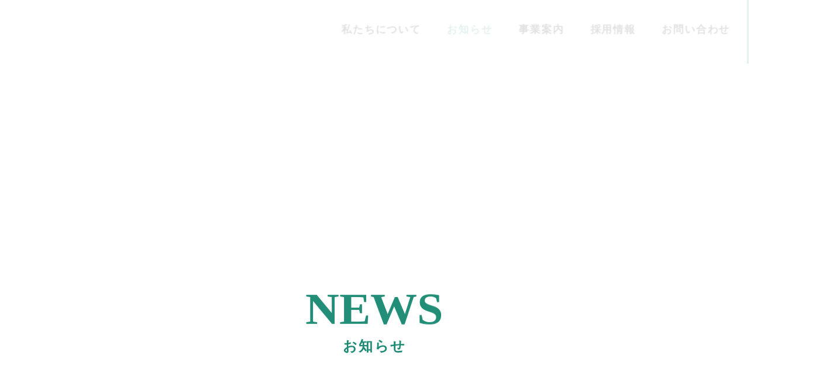

--- FILE ---
content_type: text/html;charset=utf-8
request_url: https://www.sakai-kensetsu1925.co.jp/news/20240301
body_size: 51729
content:
<!DOCTYPE html>
<html lang="ja">
<head><meta charset="utf-8">
<meta name="viewport" content="width=device-width, initial-scale=1">
<title>酒井建設株式会社</title>
<link rel="preconnect" href="https://fonts.gstatic.com" crossorigin>
<meta name="generator" content="Studio.Design">
<meta name="robots" content="all">
<meta property="og:site_name" content="酒井建設株式会社">
<meta property="og:title" content="酒井建設株式会社">
<meta property="og:image" content="https://storage.googleapis.com/production-os-assets/assets/348c7b44-4dc6-4ff2-a83a-9140b6ab3972">
<meta property="og:description" content="酒井建設株式会社は創業1925年（大正14年）の総合建設会社です。北アルプス剣岳の麓、富山県中新川郡上市町を拠点に地域のより良い環境づくりに努力しています。">
<meta property="og:type" content="website">
<meta name="description" content="酒井建設株式会社は創業1925年（大正14年）の総合建設会社です。北アルプス剣岳の麓、富山県中新川郡上市町を拠点に地域のより良い環境づくりに努力しています。">
<meta property="twitter:card" content="summary_large_image">
<meta property="twitter:image" content="https://storage.googleapis.com/production-os-assets/assets/348c7b44-4dc6-4ff2-a83a-9140b6ab3972">
<meta name="apple-mobile-web-app-title" content="酒井建設株式会社">
<meta name="format-detection" content="telephone=no,email=no,address=no">
<meta name="chrome" content="nointentdetection">
<meta name="google-site-verification" content="aFfwi9SoE5HKjAZpaUNF6O0kxHdzAePZA9v0ncy1U_M">
<meta property="og:url" content="/news/20240301">
<link rel="icon" type="image/png" href="https://storage.googleapis.com/production-os-assets/assets/c8c7cac8-2362-4d71-8b57-0d011d984420" data-hid="2c9d455">
<link rel="apple-touch-icon" type="image/png" href="https://storage.googleapis.com/production-os-assets/assets/c8c7cac8-2362-4d71-8b57-0d011d984420" data-hid="74ef90c">
<script data-hid="887ef9e">(function(w,d,s,l,i){w[l]=w[l]||[];w[l].push({'gtm.start':
new Date().getTime(),event:'gtm.js'});var f=d.getElementsByTagName(s)[0],
j=d.createElement(s),dl=l!='dataLayer'?'&l='+l:'';j.async=true;j.src=
'https://www.googletagmanager.com/gtm.js?id='+i+dl;f.parentNode.insertBefore(j,f);
})(window,document,'script','dataLayer','GTM-TPV26J8S');</script><link rel="modulepreload" as="script" crossorigin href="/_nuxt/entry.98227f41.js"><link rel="preload" as="style" href="/_nuxt/entry.be326413.css"><link rel="prefetch" as="image" type="image/svg+xml" href="/_nuxt/close_circle.c7480f3c.svg"><link rel="prefetch" as="image" type="image/svg+xml" href="/_nuxt/round_check.0ebac23f.svg"><link rel="prefetch" as="script" crossorigin href="/_nuxt/LottieRenderer.ac4e2a82.js"><link rel="prefetch" as="script" crossorigin href="/_nuxt/error-404.115a548b.js"><link rel="prefetch" as="script" crossorigin href="/_nuxt/error-500.4f91b1bb.js"><link rel="stylesheet" href="/_nuxt/entry.be326413.css"><style>.page-enter-active{transition:.6s cubic-bezier(.4,.4,0,1)}.page-leave-active{transition:.3s cubic-bezier(.4,.4,0,1)}.page-enter-from,.page-leave-to{opacity:0}</style><style>:root{--rebranding-loading-bg:#e5e5e5;--rebranding-loading-bar:#222}</style><style>.app[data-v-d12de11f]{align-items:center;flex-direction:column;height:100%;justify-content:center;width:100%}.title[data-v-d12de11f]{font-size:34px;font-weight:300;letter-spacing:2.45px;line-height:30px;margin:30px}</style><style>/*! * Font Awesome Free 6.4.2 by @fontawesome - https://fontawesome.com * License - https://fontawesome.com/license/free (Icons: CC BY 4.0, Fonts: SIL OFL 1.1, Code: MIT License) * Copyright 2023 Fonticons, Inc. */.fa-brands,.fa-solid{-moz-osx-font-smoothing:grayscale;-webkit-font-smoothing:antialiased;--fa-display:inline-flex;align-items:center;display:var(--fa-display,inline-block);font-style:normal;font-variant:normal;justify-content:center;line-height:1;text-rendering:auto}.fa-solid{font-family:Font Awesome\ 6 Free;font-weight:900}.fa-brands{font-family:Font Awesome\ 6 Brands;font-weight:400}:host,:root{--fa-style-family-classic:"Font Awesome 6 Free";--fa-font-solid:normal 900 1em/1 "Font Awesome 6 Free";--fa-style-family-brands:"Font Awesome 6 Brands";--fa-font-brands:normal 400 1em/1 "Font Awesome 6 Brands"}@font-face{font-display:block;font-family:Font Awesome\ 6 Free;font-style:normal;font-weight:900;src:url(https://storage.googleapis.com/production-os-assets/assets/fontawesome/1629704621943/6.4.2/webfonts/fa-solid-900.woff2) format("woff2"),url(https://storage.googleapis.com/production-os-assets/assets/fontawesome/1629704621943/6.4.2/webfonts/fa-solid-900.ttf) format("truetype")}@font-face{font-display:block;font-family:Font Awesome\ 6 Brands;font-style:normal;font-weight:400;src:url(https://storage.googleapis.com/production-os-assets/assets/fontawesome/1629704621943/6.4.2/webfonts/fa-brands-400.woff2) format("woff2"),url(https://storage.googleapis.com/production-os-assets/assets/fontawesome/1629704621943/6.4.2/webfonts/fa-brands-400.ttf) format("truetype")}</style><style>.spinner[data-v-36413753]{animation:loading-spin-36413753 1s linear infinite;height:16px;pointer-events:none;width:16px}.spinner[data-v-36413753]:before{border-bottom:2px solid transparent;border-right:2px solid transparent;border-color:transparent currentcolor currentcolor transparent;border-style:solid;border-width:2px;opacity:.2}.spinner[data-v-36413753]:after,.spinner[data-v-36413753]:before{border-radius:50%;box-sizing:border-box;content:"";height:100%;position:absolute;width:100%}.spinner[data-v-36413753]:after{border-left:2px solid transparent;border-top:2px solid transparent;border-color:currentcolor transparent transparent currentcolor;border-style:solid;border-width:2px;opacity:1}@keyframes loading-spin-36413753{0%{transform:rotate(0deg)}to{transform:rotate(1turn)}}</style><style>.design-canvas__modal{height:100%;pointer-events:none;position:fixed;transition:none;width:100%;z-index:2}.design-canvas__modal:focus{outline:none}.design-canvas__modal.v-enter-active .studio-canvas,.design-canvas__modal.v-leave-active,.design-canvas__modal.v-leave-active .studio-canvas{transition:.4s cubic-bezier(.4,.4,0,1)}.design-canvas__modal.v-enter-active .studio-canvas *,.design-canvas__modal.v-leave-active .studio-canvas *{transition:none!important}.design-canvas__modal.isNone{transition:none}.design-canvas__modal .design-canvas__modal__base{height:100%;left:0;pointer-events:auto;position:fixed;top:0;transition:.4s cubic-bezier(.4,.4,0,1);width:100%;z-index:-1}.design-canvas__modal .studio-canvas{height:100%;pointer-events:none}.design-canvas__modal .studio-canvas>*{background:none!important;pointer-events:none}</style><style>.LoadMoreAnnouncer[data-v-4f7a7294]{height:1px;margin:-1px;overflow:hidden;padding:0;position:absolute;width:1px;clip:rect(0,0,0,0);border-width:0;white-space:nowrap}</style><style>.TitleAnnouncer[data-v-692a2727]{height:1px;margin:-1px;overflow:hidden;padding:0;position:absolute;width:1px;clip:rect(0,0,0,0);border-width:0;white-space:nowrap}</style><style>.publish-studio-style[data-v-4493fe55]{transition:.4s cubic-bezier(.4,.4,0,1)}</style><style>.product-font-style[data-v-51f515bd]{transition:.4s cubic-bezier(.4,.4,0,1)}</style><style>@font-face{font-family:grandam;font-style:normal;font-weight:400;src:url(https://storage.googleapis.com/studio-front/fonts/grandam.ttf) format("truetype")}@font-face{font-family:Material Icons;font-style:normal;font-weight:400;src:url(https://storage.googleapis.com/production-os-assets/assets/material-icons/1629704621943/MaterialIcons-Regular.eot);src:local("Material Icons"),local("MaterialIcons-Regular"),url(https://storage.googleapis.com/production-os-assets/assets/material-icons/1629704621943/MaterialIcons-Regular.woff2) format("woff2"),url(https://storage.googleapis.com/production-os-assets/assets/material-icons/1629704621943/MaterialIcons-Regular.woff) format("woff"),url(https://storage.googleapis.com/production-os-assets/assets/material-icons/1629704621943/MaterialIcons-Regular.ttf) format("truetype")}.StudioCanvas{display:flex;height:auto;min-height:100dvh}.StudioCanvas>.sd{min-height:100dvh;overflow:clip}a,abbr,address,article,aside,audio,b,blockquote,body,button,canvas,caption,cite,code,dd,del,details,dfn,div,dl,dt,em,fieldset,figcaption,figure,footer,form,h1,h2,h3,h4,h5,h6,header,hgroup,html,i,iframe,img,input,ins,kbd,label,legend,li,main,mark,menu,nav,object,ol,p,pre,q,samp,section,select,small,span,strong,sub,summary,sup,table,tbody,td,textarea,tfoot,th,thead,time,tr,ul,var,video{border:0;font-family:sans-serif;line-height:1;list-style:none;margin:0;padding:0;text-decoration:none;-webkit-font-smoothing:antialiased;-webkit-backface-visibility:hidden;box-sizing:border-box;color:#333;transition:.3s cubic-bezier(.4,.4,0,1);word-spacing:1px}a:focus:not(:focus-visible),button:focus:not(:focus-visible),summary:focus:not(:focus-visible){outline:none}nav ul{list-style:none}blockquote,q{quotes:none}blockquote:after,blockquote:before,q:after,q:before{content:none}a,button{background:transparent;font-size:100%;margin:0;padding:0;vertical-align:baseline}ins{text-decoration:none}ins,mark{background-color:#ff9;color:#000}mark{font-style:italic;font-weight:700}del{text-decoration:line-through}abbr[title],dfn[title]{border-bottom:1px dotted;cursor:help}table{border-collapse:collapse;border-spacing:0}hr{border:0;border-top:1px solid #ccc;display:block;height:1px;margin:1em 0;padding:0}input,select{vertical-align:middle}textarea{resize:none}.clearfix:after{clear:both;content:"";display:block}[slot=after] button{overflow-anchor:none}</style><style>.sd{flex-wrap:nowrap;max-width:100%;pointer-events:all;z-index:0;-webkit-overflow-scrolling:touch;align-content:center;align-items:center;display:flex;flex:none;flex-direction:column;position:relative}.sd::-webkit-scrollbar{display:none}.sd,.sd.richText *{transition-property:all,--g-angle,--g-color-0,--g-position-0,--g-color-1,--g-position-1,--g-color-2,--g-position-2,--g-color-3,--g-position-3,--g-color-4,--g-position-4,--g-color-5,--g-position-5,--g-color-6,--g-position-6,--g-color-7,--g-position-7,--g-color-8,--g-position-8,--g-color-9,--g-position-9,--g-color-10,--g-position-10,--g-color-11,--g-position-11}input.sd,textarea.sd{align-content:normal}.sd[tabindex]:focus{outline:none}.sd[tabindex]:focus-visible{outline:1px solid;outline-color:Highlight;outline-color:-webkit-focus-ring-color}input[type=email],input[type=tel],input[type=text],select,textarea{-webkit-appearance:none}select{cursor:pointer}.frame{display:block;overflow:hidden}.frame>iframe{height:100%;width:100%}.frame .formrun-embed>iframe:not(:first-child){display:none!important}.image{position:relative}.image:before{background-position:50%;background-size:cover;border-radius:inherit;content:"";height:100%;left:0;pointer-events:none;position:absolute;top:0;transition:inherit;width:100%;z-index:-2}.sd.file{cursor:pointer;flex-direction:row;outline:2px solid transparent;outline-offset:-1px;overflow-wrap:anywhere;word-break:break-word}.sd.file:focus-within{outline-color:Highlight;outline-color:-webkit-focus-ring-color}.file>input[type=file]{opacity:0;pointer-events:none;position:absolute}.sd.text,.sd:where(.icon){align-content:center;align-items:center;display:flex;flex-direction:row;justify-content:center;overflow:visible;overflow-wrap:anywhere;word-break:break-word}.sd:where(.icon.fa){display:inline-flex}.material-icons{align-items:center;display:inline-flex;font-family:Material Icons;font-size:24px;font-style:normal;font-weight:400;justify-content:center;letter-spacing:normal;line-height:1;text-transform:none;white-space:nowrap;word-wrap:normal;direction:ltr;text-rendering:optimizeLegibility;-webkit-font-smoothing:antialiased}.sd:where(.icon.material-symbols){align-items:center;display:flex;font-style:normal;font-variation-settings:"FILL" var(--symbol-fill,0),"wght" var(--symbol-weight,400);justify-content:center;min-height:1em;min-width:1em}.sd.material-symbols-outlined{font-family:Material Symbols Outlined}.sd.material-symbols-rounded{font-family:Material Symbols Rounded}.sd.material-symbols-sharp{font-family:Material Symbols Sharp}.sd.material-symbols-weight-100{--symbol-weight:100}.sd.material-symbols-weight-200{--symbol-weight:200}.sd.material-symbols-weight-300{--symbol-weight:300}.sd.material-symbols-weight-400{--symbol-weight:400}.sd.material-symbols-weight-500{--symbol-weight:500}.sd.material-symbols-weight-600{--symbol-weight:600}.sd.material-symbols-weight-700{--symbol-weight:700}.sd.material-symbols-fill{--symbol-fill:1}a,a.icon,a.text{-webkit-tap-highlight-color:rgba(0,0,0,.15)}.fixed{z-index:2}.sticky{z-index:1}.button{transition:.4s cubic-bezier(.4,.4,0,1)}.button,.link{cursor:pointer}.submitLoading{opacity:.5!important;pointer-events:none!important}.richText{display:block;word-break:break-word}.richText [data-thread],.richText a,.richText blockquote,.richText em,.richText h1,.richText h2,.richText h3,.richText h4,.richText li,.richText ol,.richText p,.richText p>code,.richText pre,.richText pre>code,.richText s,.richText strong,.richText table tbody,.richText table tbody tr,.richText table tbody tr>td,.richText table tbody tr>th,.richText u,.richText ul{backface-visibility:visible;color:inherit;font-family:inherit;font-size:inherit;font-style:inherit;font-weight:inherit;letter-spacing:inherit;line-height:inherit;text-align:inherit}.richText p{display:block;margin:10px 0}.richText>p{min-height:1em}.richText img,.richText video{height:auto;max-width:100%;vertical-align:bottom}.richText h1{display:block;font-size:3em;font-weight:700;margin:20px 0}.richText h2{font-size:2em}.richText h2,.richText h3{display:block;font-weight:700;margin:10px 0}.richText h3{font-size:1em}.richText h4,.richText h5{font-weight:600}.richText h4,.richText h5,.richText h6{display:block;font-size:1em;margin:10px 0}.richText h6{font-weight:500}.richText [data-type=table]{overflow-x:auto}.richText [data-type=table] p{white-space:pre-line;word-break:break-all}.richText table{border:1px solid #f2f2f2;border-collapse:collapse;border-spacing:unset;color:#1a1a1a;font-size:14px;line-height:1.4;margin:10px 0;table-layout:auto}.richText table tr th{background:hsla(0,0%,96%,.5)}.richText table tr td,.richText table tr th{border:1px solid #f2f2f2;max-width:240px;min-width:100px;padding:12px}.richText table tr td p,.richText table tr th p{margin:0}.richText blockquote{border-left:3px solid rgba(0,0,0,.15);font-style:italic;margin:10px 0;padding:10px 15px}.richText [data-type=embed_code]{margin:20px 0;position:relative}.richText [data-type=embed_code]>.height-adjuster>.wrapper{position:relative}.richText [data-type=embed_code]>.height-adjuster>.wrapper[style*=padding-top] iframe{height:100%;left:0;position:absolute;top:0;width:100%}.richText [data-type=embed_code][data-embed-sandbox=true]{display:block;overflow:hidden}.richText [data-type=embed_code][data-embed-code-type=instagram]>.height-adjuster>.wrapper[style*=padding-top]{padding-top:100%}.richText [data-type=embed_code][data-embed-code-type=instagram]>.height-adjuster>.wrapper[style*=padding-top] blockquote{height:100%;left:0;overflow:hidden;position:absolute;top:0;width:100%}.richText [data-type=embed_code][data-embed-code-type=codepen]>.height-adjuster>.wrapper{padding-top:50%}.richText [data-type=embed_code][data-embed-code-type=codepen]>.height-adjuster>.wrapper iframe{height:100%;left:0;position:absolute;top:0;width:100%}.richText [data-type=embed_code][data-embed-code-type=slideshare]>.height-adjuster>.wrapper{padding-top:56.25%}.richText [data-type=embed_code][data-embed-code-type=slideshare]>.height-adjuster>.wrapper iframe{height:100%;left:0;position:absolute;top:0;width:100%}.richText [data-type=embed_code][data-embed-code-type=speakerdeck]>.height-adjuster>.wrapper{padding-top:56.25%}.richText [data-type=embed_code][data-embed-code-type=speakerdeck]>.height-adjuster>.wrapper iframe{height:100%;left:0;position:absolute;top:0;width:100%}.richText [data-type=embed_code][data-embed-code-type=snapwidget]>.height-adjuster>.wrapper{padding-top:30%}.richText [data-type=embed_code][data-embed-code-type=snapwidget]>.height-adjuster>.wrapper iframe{height:100%;left:0;position:absolute;top:0;width:100%}.richText [data-type=embed_code][data-embed-code-type=firework]>.height-adjuster>.wrapper fw-embed-feed{-webkit-user-select:none;-moz-user-select:none;user-select:none}.richText [data-type=embed_code_empty]{display:none}.richText ul{margin:0 0 0 20px}.richText ul li{list-style:disc;margin:10px 0}.richText ul li p{margin:0}.richText ol{margin:0 0 0 20px}.richText ol li{list-style:decimal;margin:10px 0}.richText ol li p{margin:0}.richText hr{border-top:1px solid #ccc;margin:10px 0}.richText p>code{background:#eee;border:1px solid rgba(0,0,0,.1);border-radius:6px;display:inline;margin:2px;padding:0 5px}.richText pre{background:#eee;border-radius:6px;font-family:Menlo,Monaco,Courier New,monospace;margin:20px 0;padding:25px 35px;white-space:pre-wrap}.richText pre code{border:none;padding:0}.richText strong{color:inherit;display:inline;font-family:inherit;font-weight:900}.richText em{font-style:italic}.richText a,.richText u{text-decoration:underline}.richText a{color:#007cff;display:inline}.richText s{text-decoration:line-through}.richText [data-type=table_of_contents]{background-color:#f5f5f5;border-radius:2px;color:#616161;font-size:16px;list-style:none;margin:0;padding:24px 24px 8px;text-decoration:underline}.richText [data-type=table_of_contents] .toc_list{margin:0}.richText [data-type=table_of_contents] .toc_item{color:currentColor;font-size:inherit!important;font-weight:inherit;list-style:none}.richText [data-type=table_of_contents] .toc_item>a{border:none;color:currentColor;font-size:inherit!important;font-weight:inherit;text-decoration:none}.richText [data-type=table_of_contents] .toc_item>a:hover{opacity:.7}.richText [data-type=table_of_contents] .toc_item--1{margin:0 0 16px}.richText [data-type=table_of_contents] .toc_item--2{margin:0 0 16px;padding-left:2rem}.richText [data-type=table_of_contents] .toc_item--3{margin:0 0 16px;padding-left:4rem}.sd.section{align-content:center!important;align-items:center!important;flex-direction:column!important;flex-wrap:nowrap!important;height:auto!important;max-width:100%!important;padding:0!important;width:100%!important}.sd.section-inner{position:static!important}@property --g-angle{syntax:"<angle>";inherits:false;initial-value:180deg}@property --g-color-0{syntax:"<color>";inherits:false;initial-value:transparent}@property --g-position-0{syntax:"<percentage>";inherits:false;initial-value:.01%}@property --g-color-1{syntax:"<color>";inherits:false;initial-value:transparent}@property --g-position-1{syntax:"<percentage>";inherits:false;initial-value:100%}@property --g-color-2{syntax:"<color>";inherits:false;initial-value:transparent}@property --g-position-2{syntax:"<percentage>";inherits:false;initial-value:100%}@property --g-color-3{syntax:"<color>";inherits:false;initial-value:transparent}@property --g-position-3{syntax:"<percentage>";inherits:false;initial-value:100%}@property --g-color-4{syntax:"<color>";inherits:false;initial-value:transparent}@property --g-position-4{syntax:"<percentage>";inherits:false;initial-value:100%}@property --g-color-5{syntax:"<color>";inherits:false;initial-value:transparent}@property --g-position-5{syntax:"<percentage>";inherits:false;initial-value:100%}@property --g-color-6{syntax:"<color>";inherits:false;initial-value:transparent}@property --g-position-6{syntax:"<percentage>";inherits:false;initial-value:100%}@property --g-color-7{syntax:"<color>";inherits:false;initial-value:transparent}@property --g-position-7{syntax:"<percentage>";inherits:false;initial-value:100%}@property --g-color-8{syntax:"<color>";inherits:false;initial-value:transparent}@property --g-position-8{syntax:"<percentage>";inherits:false;initial-value:100%}@property --g-color-9{syntax:"<color>";inherits:false;initial-value:transparent}@property --g-position-9{syntax:"<percentage>";inherits:false;initial-value:100%}@property --g-color-10{syntax:"<color>";inherits:false;initial-value:transparent}@property --g-position-10{syntax:"<percentage>";inherits:false;initial-value:100%}@property --g-color-11{syntax:"<color>";inherits:false;initial-value:transparent}@property --g-position-11{syntax:"<percentage>";inherits:false;initial-value:100%}</style><style>.snackbar[data-v-3129703d]{align-items:center;background:#fff;border:1px solid #ededed;border-radius:6px;box-shadow:0 16px 48px -8px rgba(0,0,0,.08),0 10px 25px -5px rgba(0,0,0,.11);display:flex;flex-direction:row;gap:8px;justify-content:space-between;left:50%;max-width:90vw;padding:16px 20px;position:fixed;top:32px;transform:translateX(-50%);-webkit-user-select:none;-moz-user-select:none;user-select:none;width:480px;z-index:9999}.snackbar.v-enter-active[data-v-3129703d],.snackbar.v-leave-active[data-v-3129703d]{transition:.4s cubic-bezier(.4,.4,0,1)}.snackbar.v-enter-from[data-v-3129703d],.snackbar.v-leave-to[data-v-3129703d]{opacity:0;transform:translate(-50%,-10px)}.snackbar .convey[data-v-3129703d]{align-items:center;display:flex;flex-direction:row;gap:8px;padding:0}.snackbar .convey .icon[data-v-3129703d]{background-position:50%;background-repeat:no-repeat;flex-shrink:0;height:24px;width:24px}.snackbar .convey .message[data-v-3129703d]{font-size:14px;font-style:normal;font-weight:400;line-height:20px;white-space:pre-line}.snackbar .convey.error .icon[data-v-3129703d]{background-image:url(/_nuxt/close_circle.c7480f3c.svg)}.snackbar .convey.error .message[data-v-3129703d]{color:#f84f65}.snackbar .convey.success .icon[data-v-3129703d]{background-image:url(/_nuxt/round_check.0ebac23f.svg)}.snackbar .convey.success .message[data-v-3129703d]{color:#111}.snackbar .button[data-v-3129703d]{align-items:center;border-radius:40px;color:#4b9cfb;display:flex;flex-shrink:0;font-family:Inter;font-size:12px;font-style:normal;font-weight:700;justify-content:center;line-height:16px;padding:4px 8px}.snackbar .button[data-v-3129703d]:hover{background:#f5f5f5}</style><style>a[data-v-160f89c6]{align-items:center;border-radius:4px;bottom:20px;height:20px;justify-content:center;left:20px;perspective:300px;position:fixed;transition:0s linear;width:84px;z-index:2000}@media (hover:hover){a[data-v-160f89c6]{transition:.4s cubic-bezier(.4,.4,0,1);will-change:width,height}a[data-v-160f89c6]:hover{height:32px;width:200px}}[data-v-160f89c6] .custom-fill path{fill:var(--234b47e2)}.fade-enter-active[data-v-160f89c6],.fade-leave-active[data-v-160f89c6]{position:absolute;transform:translateZ(0);transition:opacity .3s cubic-bezier(.4,.4,0,1);will-change:opacity,transform}.fade-enter-from[data-v-160f89c6],.fade-leave-to[data-v-160f89c6]{opacity:0}</style></head>
<body ><div id="__nuxt"><div><span></span><span></span><!----></div></div><script type="application/json" id="__NUXT_DATA__" data-ssr="true">[["Reactive",1],{"data":2,"state":192,"_errors":193,"serverRendered":195,"path":196,"pinia":197},{"dynamicDatanews/20240301":3},{"cover":4,"aQ77BCNF":5,"ENAaB9UI":11,"SXAVj5Zi":111,"body":89,"title":90,"slug":91,"_meta":185,"_filter":191,"id":103},"https://storage.googleapis.com/studio-cms-assets/projects/65qmXyoJOV/s-626x898_v-fs_webp_f3dfac27-ade8-46a1-843d-b3516b2192c9.jpg",{"cover":6,"aQ77BCNF":7,"ENAaB9UI":11,"SXAVj5Zi":63,"body":33,"title":34,"slug":35,"_meta":104,"_filter":110,"id":47},"https://storage.googleapis.com/studio-cms-assets/projects/65qmXyoJOV/s-768x512_v-fs_webp_70a382dc-a1f6-47c3-9259-9cb44d947caf.jpg",{"cover":8,"aQ77BCNF":9,"ENAaB9UI":11,"SXAVj5Zi":32,"body":48,"title":49,"slug":50,"_meta":51,"_filter":59,"id":62},"https://storage.googleapis.com/studio-cms-assets/projects/65qmXyoJOV/s-768x539_v-fs_webp_3818aceb-cebd-44a8-8de1-4339be684c70.jpg",{"cover":10,"ENAaB9UI":11,"body":12,"title":13,"slug":14,"_meta":15,"_filter":28,"id":31},"https://storage.googleapis.com/studio-cms-assets/projects/65qmXyoJOV/s-768x576_v-fs_webp_a9554682-5f52-4c2f-b3f2-cdbad641e078.jpg","お知らせ","\u003Cp data-uid=\"fjSfkYSB\" data-time=\"1713329874992\">令和5年12月21日富山土木センター立山土木事務所にて災害復旧対応に係る感謝状贈呈式が行われました。\u003C/p>\u003Cp data-uid=\"Bi6qM4P6\" data-time=\"1713329874992\">本年6、7月の豪雨での災害復旧に貢献したとして感謝状を頂きました。\u003C/p>\u003Cfigure data-uid=\"QXFSMIa8\" data-time=\"1713329881089\" data-thread=\"\" style=\"text-align: \">\u003Cimg src=\"https://storage.googleapis.com/studio-cms-assets/projects/65qmXyoJOV/s-768x576_v-fs_webp_8527a2d0-0db8-410f-8ed6-0f212b8f51ee.jpg\" alt=\"\" width=\"\" height=\"\">\u003Cfigcaption>\u003C/figcaption>\u003C/figure>\u003Cfigure data-uid=\"zVmoQOqC\" data-time=\"1713329885851\" data-thread=\"\" style=\"text-align: \">\u003Cimg src=\"https://storage.googleapis.com/studio-cms-assets/projects/65qmXyoJOV/s-768x576_v-fs_webp_7ac86303-0022-4682-8d09-207e8afb582a.jpg\" alt=\"\" width=\"\" height=\"\">\u003Cfigcaption>\u003C/figcaption>\u003C/figure>\u003Cfigure data-uid=\"mGIu9Rcm\" data-time=\"1713329890739\" data-thread=\"\" style=\"text-align: \">\u003Cimg src=\"https://storage.googleapis.com/studio-cms-assets/projects/65qmXyoJOV/s-623x883_v-fs_webp_2e2ecbf7-64f1-434f-b0a8-834d7c431c00.jpg\" alt=\"\" width=\"\" height=\"\">\u003Cfigcaption>\u003C/figcaption>\u003C/figure>","災害復旧対応に係る感謝状を頂きました。","20231222",{"project":16,"publishedAt":18,"createdAt":19,"order":20,"publishType":21,"schema":22,"uid":26,"updatedAt":27},{"id":17},"6Krj2bKhSytGBBx2WleE",["Date","2023-12-22T04:58:00.000Z"],["Date","2024-04-17T04:56:49.000Z"],11,"change",{"id":23,"key":24,"postType":25},"U1uikfHZnMTmpRVYD9MK","zp5QIIer","post","UuGLvJmQ",["Date","2024-04-30T03:34:27.000Z"],[29,30],"SXAVj5Zi:vXkhl_0A","aQ77BCNF:3DFLdxyB","t6dfUMpu4fVTa6DZObV0",{"cover":6,"ENAaB9UI":11,"body":33,"title":34,"slug":35,"_meta":36,"_filter":44,"id":47},"\u003Cp data-uid=\"zeLGN1qV\" data-time=\"1713329998234\">富山県、立山土木事務所主催により上市町立宮川小学校にてこども雪教室が開催され、当社社員が説明に伺いました。\u003C/p>\u003Cp data-uid=\"Gglbb2ck\" data-time=\"1713329998234\">降雪の情報、除雪の必要性や機械など説明をし、実際に除雪車に乗ってもらい作業体験をしてもらいました。\u003C/p>\u003Cfigure data-uid=\"uJeuJDfd\" data-time=\"1713330013918\" data-thread=\"\" style=\"text-align: \">\u003Cimg src=\"https://storage.googleapis.com/studio-cms-assets/projects/65qmXyoJOV/s-768x512_v-fs_webp_aab3599b-7dd8-4e11-aa06-0b6496a8a77f.jpg\" alt=\"\" width=\"\" height=\"\">\u003Cfigcaption>\u003C/figcaption>\u003C/figure>\u003Cfigure data-uid=\"V4OxEnUf\" data-time=\"1713330020654\" data-thread=\"\" style=\"text-align: \">\u003Cimg src=\"https://storage.googleapis.com/studio-cms-assets/projects/65qmXyoJOV/s-768x576_v-fs_webp_6fcf2e9e-09d2-43b8-92b8-362b03ddf56d.jpg\" alt=\"\" width=\"\" height=\"\">\u003Cfigcaption>\u003C/figcaption>\u003C/figure>","上市町立宮川小学校にてこども雪教室が開催されました。","20240216",{"project":37,"publishedAt":38,"createdAt":39,"order":40,"publishType":21,"schema":41,"uid":42,"updatedAt":43},{"id":17},["Date","2024-02-11T05:00:00.000Z"],["Date","2024-04-17T04:59:55.000Z"],9,{"id":23,"key":24,"postType":25},"hQ7FnUz3",["Date","2024-04-30T03:34:16.000Z"],[45,46],"SXAVj5Zi:L4f4mL6Q","aQ77BCNF:vXkhl_0A","znvvoGxWgnuzyIkkTAql","\u003Cp data-uid=\"6UYqywBT\" data-time=\"1713329939723\">令和5年12月21日富山県民会館にて、令和5年度富山県建設優良工事等表彰式が行われました。当社施工の早月川水系小又川砂防関係施設整備小又１号堰堤補修工工事が土木部長賞を受賞しました。\u003C/p>\u003Cfigure data-uid=\"J44djpIM\" data-time=\"1713329952754\" data-thread=\"\" style=\"text-align: \">\u003Cimg src=\"https://storage.googleapis.com/studio-cms-assets/projects/65qmXyoJOV/s-768x539_v-fs_webp_c43572d0-fb90-4bf5-9c3f-5e13dec1f343.jpg\" alt=\"\" width=\"\" height=\"\">\u003Cfigcaption>\u003C/figcaption>\u003C/figure>","富山県建設優良工事等表彰式にて土木部長賞を受賞しました。","20231225",{"project":52,"publishedAt":53,"createdAt":54,"order":55,"publishType":21,"schema":56,"uid":57,"updatedAt":58},{"id":17},["Date","2023-12-25T04:59:00.000Z"],["Date","2024-04-17T04:58:50.000Z"],10,{"id":23,"key":24,"postType":25},"vXkhl_0A",["Date","2024-04-30T03:34:21.000Z"],[60,61],"SXAVj5Zi:hQ7FnUz3","aQ77BCNF:UuGLvJmQ","y2N8eHfcQRSG5OzzpPN1",{"cover":4,"aQ77BCNF":64,"ENAaB9UI":11,"SXAVj5Zi":72,"body":89,"title":90,"slug":91,"_meta":92,"_filter":100,"id":103},{"cover":6,"ENAaB9UI":11,"body":33,"title":34,"slug":35,"_meta":65,"_filter":71,"id":47},{"project":66,"publishedAt":67,"createdAt":68,"order":40,"publishType":21,"schema":69,"uid":42,"updatedAt":70},{"id":17},["Date","2024-02-11T05:00:00.000Z"],["Date","2024-04-17T04:59:55.000Z"],{"id":23,"key":24,"postType":25},["Date","2024-04-30T03:34:16.000Z"],[45,46],{"cover":73,"ENAaB9UI":11,"body":74,"title":75,"slug":76,"_meta":77,"_filter":85,"id":88},"https://storage.googleapis.com/studio-cms-assets/projects/65qmXyoJOV/s-768x576_v-fs_webp_78260604-498b-47b8-9b97-f1e5863b3274.jpg","\u003Cp data-uid=\"UhRxC7Ij\" data-time=\"1713330140922\">一般県道剱岳公園線(伊折～馬場島)の除雪作業が始まりました。\u003C/p>\u003Cp data-uid=\"PgnmyAHq\" data-time=\"1713330140922\">180cmの積雪があるところも。\u003C/p>\u003Cp data-uid=\"6GukYR6u\" data-time=\"1713330140922\">安全に気を付けて作業をしています。\u003C/p>\u003Cfigure data-uid=\"O3qenEcC\" data-time=\"1713330208781\" data-thread=\"\" style=\"text-align: \">\u003Cimg src=\"https://storage.googleapis.com/studio-cms-assets/projects/65qmXyoJOV/s-768x576_v-fs_webp_fa2226b9-4fff-4e0a-833d-ebe4301a5a05.jpg\" alt=\"\" width=\"\" height=\"\">\u003Cfigcaption>\u003C/figcaption>\u003C/figure>\u003Cfigure data-uid=\"Be8fLVDz\" data-time=\"1713330213700\" data-thread=\"\" style=\"text-align: \">\u003Cimg src=\"https://storage.googleapis.com/studio-cms-assets/projects/65qmXyoJOV/s-768x629_v-fs_webp_bc7803bd-dfb1-485d-a7b9-83a393cbf058.jpg\" alt=\"\" width=\"\" height=\"\">\u003Cfigcaption>\u003C/figcaption>\u003C/figure>","春山除雪が始まりました。","20240322",{"project":78,"publishedAt":79,"createdAt":80,"order":81,"publishType":21,"schema":82,"uid":83,"updatedAt":84},{"id":17},["Date","2024-03-22T05:04:00.000Z"],["Date","2024-04-17T05:02:17.000Z"],7,{"id":23,"key":24,"postType":25},"3_l085wS",["Date","2024-04-30T03:33:16.000Z"],[86,87],"SXAVj5Zi:5iBUF1Qf","aQ77BCNF:L4f4mL6Q","ejdVf78uqneTPmimlUUT","\u003Cp data-uid=\"aM151SLg\" data-time=\"1713330063006\">酒井建設では３月１８日（金）に会社説明会を開催します。\u003C/p>\u003Cp data-uid=\"UTqtiKlt\" data-time=\"1713330063007\">＼ LEGOで体感！建設業とICT ／\u003C/p>\u003Cp data-uid=\"udKgTEAs\" data-time=\"1713330063007\">と題し、今回は企業案内や会社見学とあわせて、レゴブロックを使った橋の建設を行い、建設現場を体験できる特別なセミナーを、講師の方をお招きし開催いたします。\u003C/p>\u003Cp data-uid=\"zEM4pVXm\" data-time=\"1713330063007\">ぜひ一緒に、建設業の新しい魅力を発見しましょう。\u003C/p>\u003Cp data-uid=\"z_TVKrGU\" data-time=\"1713330063007\">\u003Cstrong>日時：2024年3月18日(月)10：00 ▶ 12：00\u003C/strong>\u003C/p>\u003Cp data-uid=\"_kwnGmYl\" data-time=\"1713330063007\">\u003Cstrong>場所：酒井建設株式会社（富山県中新川郡上市町下経田226）\u003C/strong>\u003C/p>\u003Cp data-uid=\"unkJIGsA\" data-time=\"1713330063007\">短時間ではありますが、皆さまとお会いできることを楽しみにしております。\u003C/p>\u003Cfigure data-uid=\"pgYmSeC3\" data-time=\"1713330083232\" data-thread=\"\" style=\"text-align: \">\u003Cimg src=\"https://storage.googleapis.com/studio-cms-assets/projects/65qmXyoJOV/s-626x898_v-fs_webp_6c9f8854-077d-4e5b-9630-84a1a5d2bab9.jpg\" alt=\"\" width=\"\" height=\"\">\u003Cfigcaption>\u003C/figcaption>\u003C/figure>\u003Cp data-uid=\"a_tIEi8q\" data-time=\"1713330075468\">申込方法：\u003C/p>\u003Cp data-uid=\"xSENR9b2\" data-time=\"1713330075468\">別紙PDF記載のお申込みフォームのQRコード\u003C/p>\u003Cp data-uid=\"CiPsI91Z\" data-time=\"1713330075468\">もしくは、下記申込URLから応募ください！\u003C/p>\u003Cp data-uid=\"rdbrrBuI\" data-time=\"1713330075468\">申込URL ▶ \u003Ca href=\"https://docs.google.com/forms/d/e/1FAIpQLSefnIHeDt8ZFriniyyWjcAtAdBvbaEyPfH7pDUyitivvGnBNg/viewform\" data-has-link=\"true\">\u003Cu>酒井建設企業案内&amp;体験型キャリアセミナー参加申込書 (\u003C/u>\u003C/a>\u003Ca target=\"_blank\" href=\"http://google.com\" data-has-link=\"true\" rel=\"\">\u003Cu>google.com\u003C/u>\u003C/a>\u003Ca href=\"https://docs.google.com/forms/d/e/1FAIpQLSefnIHeDt8ZFriniyyWjcAtAdBvbaEyPfH7pDUyitivvGnBNg/viewform\" data-has-link=\"true\">\u003Cu>)\u003C/u>\u003C/a>\u003C/p>\u003Cp data-uid=\"gtxenI0F\" data-time=\"1713330075468\">↑クリックすると別ウィンドウより申込ページが開きます。\u003C/p>","会社説明会を開催します！","20240301",{"project":93,"publishedAt":94,"createdAt":95,"order":96,"publishType":21,"schema":97,"uid":98,"updatedAt":99},{"id":17},["Date","2024-03-01T05:01:00.000Z"],["Date","2024-04-17T05:00:58.000Z"],8,{"id":23,"key":24,"postType":25},"L4f4mL6Q",["Date","2024-04-30T03:33:27.000Z"],[101,102],"SXAVj5Zi:3_l085wS","aQ77BCNF:hQ7FnUz3","jb5S1W0eWPy2TXUKDevH",{"project":105,"publishedAt":106,"createdAt":107,"order":40,"publishType":21,"schema":108,"uid":42,"updatedAt":109},{"id":17},["Date","2024-02-11T05:00:00.000Z"],["Date","2024-04-17T04:59:55.000Z"],{"id":23,"key":24,"postType":25},["Date","2024-04-30T03:34:16.000Z"],[45,46],{"cover":73,"aQ77BCNF":112,"ENAaB9UI":11,"SXAVj5Zi":136,"body":74,"title":75,"slug":76,"_meta":178,"_filter":184,"id":88},{"cover":4,"aQ77BCNF":113,"ENAaB9UI":11,"SXAVj5Zi":121,"body":89,"title":90,"slug":91,"_meta":129,"_filter":135,"id":103},{"cover":6,"ENAaB9UI":11,"body":33,"title":34,"slug":35,"_meta":114,"_filter":120,"id":47},{"project":115,"publishedAt":116,"createdAt":117,"order":40,"publishType":21,"schema":118,"uid":42,"updatedAt":119},{"id":17},["Date","2024-02-11T05:00:00.000Z"],["Date","2024-04-17T04:59:55.000Z"],{"id":23,"key":24,"postType":25},["Date","2024-04-30T03:34:16.000Z"],[45,46],{"cover":73,"ENAaB9UI":11,"body":74,"title":75,"slug":76,"_meta":122,"_filter":128,"id":88},{"project":123,"publishedAt":124,"createdAt":125,"order":81,"publishType":21,"schema":126,"uid":83,"updatedAt":127},{"id":17},["Date","2024-03-22T05:04:00.000Z"],["Date","2024-04-17T05:02:17.000Z"],{"id":23,"key":24,"postType":25},["Date","2024-04-30T03:33:16.000Z"],[86,87],{"project":130,"publishedAt":131,"createdAt":132,"order":96,"publishType":21,"schema":133,"uid":98,"updatedAt":134},{"id":17},["Date","2024-03-01T05:01:00.000Z"],["Date","2024-04-17T05:00:58.000Z"],{"id":23,"key":24,"postType":25},["Date","2024-04-30T03:33:27.000Z"],[101,102],{"cover":137,"aQ77BCNF":138,"ENAaB9UI":11,"SXAVj5Zi":146,"title":163,"body":164,"slug":165,"_meta":166,"_filter":174,"id":177},"https://storage.googleapis.com/studio-cms-assets/projects/65qmXyoJOV/s-768x576_v-fs_webp_9ccfb5d1-9262-4b17-a5ab-95cc8a01910d.jpg",{"cover":73,"ENAaB9UI":11,"body":74,"title":75,"slug":76,"_meta":139,"_filter":145,"id":88},{"project":140,"publishedAt":141,"createdAt":142,"order":81,"publishType":21,"schema":143,"uid":83,"updatedAt":144},{"id":17},["Date","2024-03-22T05:04:00.000Z"],["Date","2024-04-17T05:02:17.000Z"],{"id":23,"key":24,"postType":25},["Date","2024-04-30T03:33:16.000Z"],[86,87],{"cover":147,"ENAaB9UI":11,"title":148,"body":149,"slug":150,"_meta":151,"_filter":159,"id":162},"https://storage.googleapis.com/studio-cms-assets/projects/65qmXyoJOV/s-768x576_v-fs_webp_46dd1127-4cff-4a47-a21c-f91251e03032.jpg","タイヤローラーを納車しました。","\u003Cp data-uid=\"auXBxfVf\" data-time=\"1713330424398\">令和6年3月26日新車のタイヤローラーを納車しました。\u003C/p>\u003Cp data-uid=\"s92JXVRY\" data-time=\"1713330424398\">あいにくの雨でしたが、社長にお清めをしてもらいました。\u003C/p>\u003Cfigure data-uid=\"3ECsA9Ym\" data-time=\"1713330437927\" data-thread=\"\" style=\"text-align: \">\u003Cimg src=\"https://storage.googleapis.com/studio-cms-assets/projects/65qmXyoJOV/s-768x576_v-fs_webp_3f40798b-a3a3-4ba4-9821-3e32fdfc126c.jpg\" alt=\"\" width=\"\" height=\"\">\u003Cfigcaption>\u003C/figcaption>\u003C/figure>\u003Cfigure data-uid=\"xSjcnIJM\" data-time=\"1713330444401\" data-thread=\"\" style=\"text-align: \">\u003Cimg src=\"https://storage.googleapis.com/studio-cms-assets/projects/65qmXyoJOV/s-768x576_v-fs_webp_c8f787ff-5ee0-46b7-9199-12058a204ace.jpg\" alt=\"\" width=\"\" height=\"\">\u003Cfigcaption>\u003C/figcaption>\u003C/figure>","20240327",{"project":152,"publishedAt":153,"createdAt":154,"order":155,"publishType":21,"schema":156,"uid":157,"updatedAt":158},{"id":17},["Date","2024-03-27T05:07:00.000Z"],["Date","2024-04-17T05:07:01.000Z"],5,{"id":23,"key":24,"postType":25},"MUghujbv",["Date","2024-04-30T03:33:06.000Z"],[160,161],"SXAVj5Zi:xTJo0Zpy","aQ77BCNF:5iBUF1Qf","ajKTjmSswdPd981Gprg0","盛岡・仙台社員旅行へ行ってきました！","\u003Cp data-uid=\"y6EQuJcE\" data-time=\"1713330307060\">令和6年3月23、24日盛岡・仙台へ社員旅行に行ってきました！\u003C/p>\u003Cp data-uid=\"5lSc6xd9\" data-time=\"1713330307060\">今回は総勢36人の方が参加しました。\u003C/p>\u003Cp data-uid=\"aJCZLd6_\" data-time=\"1713330307060\">１日目昼食は盛岡でわんこそばを食べました。最高記録は152杯！\u003C/p>\u003Cp data-uid=\"o8Uxlaoe\" data-time=\"1713330307061\">次に中尊寺・金色堂を参拝し仙台へ移動して夜は牛タンを食べました♪\u003C/p>\u003Cfigure data-uid=\"u_FMVIRn\" data-time=\"1715232774090\" data-thread=\"\" style=\"text-align: \">\u003Cimg src=\"https://storage.googleapis.com/studio-cms-assets/projects/65qmXyoJOV/s-768x1024_v-fs_webp_bd8dd9c3-f048-4b7d-add4-8f0cdd060ce6.jpg\" alt=\"\" width=\"310\">\u003Cfigcaption>\u003C/figcaption>\u003C/figure>\u003Cfigure data-uid=\"o5j1sACj\" data-time=\"1715232785797\" data-thread=\"\" style=\"text-align: \">\u003Cimg src=\"https://storage.googleapis.com/studio-cms-assets/projects/65qmXyoJOV/s-737x1024_v-fs_webp_c78ff905-0a89-43de-95ee-25eb75720a97.jpg\" alt=\"\" width=\"309\">\u003Cfigcaption>\u003C/figcaption>\u003C/figure>\u003Cfigure data-uid=\"OFHmvg6l\" data-time=\"1715232792886\" data-thread=\"\" style=\"text-align: \">\u003Cimg src=\"https://storage.googleapis.com/studio-cms-assets/projects/65qmXyoJOV/s-768x576_v-fs_webp_f2753fff-adea-4dd3-b2ee-b34251e130b1.jpg\" alt=\"\" width=\"380\">\u003Cfigcaption>\u003C/figcaption>\u003C/figure>\u003Cp data-uid=\"UHMuzJo0\" data-time=\"1713330349619\">２日目は青葉城址公園→瑞鳳殿→松島\u003C/p>\u003Cfigure data-uid=\"qNd0Nlc0\" data-time=\"1713330370522\" data-thread=\"\" style=\"text-align: \">\u003Cimg src=\"https://storage.googleapis.com/studio-cms-assets/projects/65qmXyoJOV/s-768x576_v-fs_webp_4a331aad-5d0c-4339-8ec4-6145fd3fb92e.jpg\" alt=\"\" width=\"\" height=\"\">\u003Cfigcaption>\u003C/figcaption>\u003C/figure>\u003Cfigure data-uid=\"O52jr0Y6\" data-time=\"1715232841143\" data-thread=\"\" style=\"text-align: \">\u003Cimg src=\"https://storage.googleapis.com/studio-cms-assets/projects/65qmXyoJOV/s-480x640_v-fs_webp_fd766097-4e0d-47ab-b00c-2ed6d10dfae3.jpg\" alt=\"\" width=\"353\">\u003Cfigcaption>\u003C/figcaption>\u003C/figure>\u003Cfigure data-uid=\"vvXOp9G2\" data-time=\"1715232837645\" data-thread=\"\" style=\"text-align: \">\u003Cimg src=\"https://storage.googleapis.com/studio-cms-assets/projects/65qmXyoJOV/s-225x300_webp_c764b1f3-e58d-4433-9c61-0373feabfb91.jpg\" alt=\"\" width=\"356\">\u003Cfigcaption>\u003C/figcaption>\u003C/figure>\u003Cp data-uid=\"sp3Vw2QQ\" data-time=\"1713330390388\">伊達政宗像の前で記念撮影📸\u003C/p>\u003Cp data-uid=\"_GCyhI4l\" data-time=\"1713330390388\">２日目は天気も良く松島の景色が綺麗に見えました。\u003C/p>\u003Cp data-uid=\"o4BzoirE\" data-time=\"1713330390388\">&nbsp;\u003C/p>\u003Cp data-uid=\"VcvhLrXO\" data-time=\"1713330390388\">夕方に新幹線で帰宅し無事富山に到着しました。\u003C/p>\u003Cp data-uid=\"Kl7MCKpS\" data-time=\"1713330390388\">あっという間の２日間で楽しい時間を過ごせました(^^♪\u003C/p>","20240325",{"project":167,"publishedAt":168,"createdAt":169,"order":170,"publishType":21,"schema":171,"uid":172,"updatedAt":173},{"id":17},["Date","2024-03-25T05:06:00.000Z"],["Date","2024-04-17T05:04:58.000Z"],6,{"id":23,"key":24,"postType":25},"5iBUF1Qf",["Date","2024-05-09T05:34:01.000Z"],[175,176],"SXAVj5Zi:MUghujbv","aQ77BCNF:3_l085wS","QYox6wOVgRKz38kZFV8x",{"project":179,"publishedAt":180,"createdAt":181,"order":81,"publishType":21,"schema":182,"uid":83,"updatedAt":183},{"id":17},["Date","2024-03-22T05:04:00.000Z"],["Date","2024-04-17T05:02:17.000Z"],{"id":23,"key":24,"postType":25},["Date","2024-04-30T03:33:16.000Z"],[86,87],{"project":186,"publishedAt":187,"createdAt":188,"order":96,"publishType":21,"schema":189,"uid":98,"updatedAt":190},{"id":17},["Date","2024-03-01T05:01:00.000Z"],["Date","2024-04-17T05:00:58.000Z"],{"id":23,"key":24,"postType":25},["Date","2024-04-30T03:33:27.000Z"],[101,102],{},{"dynamicDatanews/20240301":194},null,true,"/news/20240301",{"cmsContentStore":198,"indexStore":202,"projectStore":205,"productStore":229,"pageHeadStore":465},{"listContentsMap":199,"contentMap":200},["Map"],["Map",201,3],"zp5QIIer/20240301",{"routeType":203,"host":204},"publish","www.sakai-kensetsu1925.co.jp",{"project":206},{"id":207,"name":208,"type":209,"customDomain":210,"iconImage":210,"coverImage":211,"displayBadge":212,"integrations":213,"snapshot_path":226,"snapshot_id":227,"recaptchaSiteKey":228},"65qmXyoJOV","酒井建設株式会社","web","","https://storage.googleapis.com/production-os-assets/assets/9173cf26-1614-42af-a8ef-2f30bfd2ff9e",false,[214,217,220,223],{"integration_name":215,"code":216},"custom-code","true",{"integration_name":218,"code":219},"google-analytics","G-V8TGRVF7TK",{"integration_name":221,"code":222},"search-console","aFfwi9SoE5HKjAZpaUNF6O0kxHdzAePZA9v0ncy1U_M",{"integration_name":224,"code":225},"typesquare","unused","https://storage.googleapis.com/studio-publish/projects/65qmXyoJOV/3aAygZLMae/","3aAygZLMae","6Le-NsApAAAAAEdbu45lp2m-WYf1Hk63UDNyAI1_",{"product":230,"isLoaded":195,"selectedModalIds":462,"redirectPage":194,"isInitializedRSS":212,"pageViewMap":463,"symbolViewMap":464},{"breakPoints":231,"colors":244,"fonts":245,"head":305,"info":325,"pages":332,"resources":417,"symbols":420,"style":431,"styleVars":433,"enablePassword":212,"classes":458,"publishedUid":461},[232,235,238,241],{"maxWidth":233,"name":234},540,"mobile",{"maxWidth":236,"name":237},840,"tablet",{"maxWidth":239,"name":240},1024,"small",{"maxWidth":242,"name":243},320,"mini",[],[246,263,276,283,290,294,299,301],{"family":247,"subsets":248,"variants":251,"vendor":262},"Lato",[249,250],"latin","latin-ext",[252,253,254,255,256,257,258,259,260,261],"100","100italic","300","300italic","regular","italic","700","700italic","900","900italic","google",{"family":264,"subsets":265,"variants":269,"vendor":262},"Rubik",[266,267,268,249,250],"cyrillic","cyrillic-ext","hebrew",[254,256,270,271,258,272,260,255,257,273,274,259,275,261],"500","600","800","500italic","600italic","800italic",{"family":277,"subsets":278,"variants":280,"vendor":262},"Poppins",[279,249,250],"devanagari",[252,253,281,282,254,255,256,257,270,273,271,274,258,259,272,275,260,261],"200","200italic",{"family":284,"subsets":285,"variants":289,"vendor":262},"Roboto",[266,267,286,287,249,250,288],"greek","greek-ext","vietnamese",[252,253,254,255,256,257,270,273,258,259,260,261],{"family":291,"subsets":292,"variants":293,"vendor":262},"Montserrat",[266,267,249,250,288],[252,281,254,256,270,271,258,272,260,253,282,255,257,273,274,259,275,261],{"family":295,"subsets":296,"variants":298,"vendor":262},"Noto Serif JP",[297,249],"japanese",[281,254,256,270,271,258,260],{"family":300,"vendor":224},"ヒラギノ角ゴ W6 JIS2004",{"family":302,"subsets":303,"variants":304,"vendor":262},"Noto Sans JP",[266,297,249,250,288],[252,281,254,256,270,271,258,272,260],{"customCode":306,"favicon":320,"lang":321,"meta":322,"title":208},{"bodyEnd":307,"headEnd":312},[308],{"memo":309,"src":310,"uuid":311},"New Code 1","\u003C!-- Google Tag Manager (noscript) -->\n\u003Cnoscript>\u003Ciframe src=\"https://www.googletagmanager.com/ns.html?id=GTM-TPV26J8S\"\nheight=\"0\" width=\"0\" style=\"display:none;visibility:hidden\">\u003C/iframe>\u003C/noscript>\n\u003C!-- End Google Tag Manager (noscript) -->","cd8599ad-80ef-43c8-ac1b-05d21d411c93",[313],{"memo":309,"src":314,"tags":315,"uuid":319},"\u003C!-- Google Tag Manager -->\n\u003Cscript>(function(w,d,s,l,i){w[l]=w[l]||[];w[l].push({'gtm.start':\nnew Date().getTime(),event:'gtm.js'});var f=d.getElementsByTagName(s)[0],\nj=d.createElement(s),dl=l!='dataLayer'?'&l='+l:'';j.async=true;j.src=\n'https://www.googletagmanager.com/gtm.js?id='+i+dl;f.parentNode.insertBefore(j,f);\n})(window,document,'script','dataLayer','GTM-TPV26J8S');\u003C/script>\n\u003C!-- End Google Tag Manager -->",[316],{"children":317,"tagName":318},"(function(w,d,s,l,i){w[l]=w[l]||[];w[l].push({'gtm.start':\nnew Date().getTime(),event:'gtm.js'});var f=d.getElementsByTagName(s)[0],\nj=d.createElement(s),dl=l!='dataLayer'?'&l='+l:'';j.async=true;j.src=\n'https://www.googletagmanager.com/gtm.js?id='+i+dl;f.parentNode.insertBefore(j,f);\n})(window,document,'script','dataLayer','GTM-TPV26J8S');","script","f89aa359-19d5-4410-a401-ccef64997c6b","https://storage.googleapis.com/production-os-assets/assets/c8c7cac8-2362-4d71-8b57-0d011d984420","ja",{"description":323,"og:image":324},"酒井建設株式会社は創業1925年（大正14年）の総合建設会社です。北アルプス剣岳の麓、富山県中新川郡上市町を拠点に地域のより良い環境づくりに努力しています。","https://storage.googleapis.com/production-os-assets/assets/348c7b44-4dc6-4ff2-a83a-9140b6ab3972",{"baseWidth":326,"created_at":327,"screen":328,"type":209,"updated_at":330,"version":331},1280,1518591100346,{"baseWidth":326,"height":329,"isAutoHeight":212,"width":326,"workingState":212},600,1518792996878,"4.1.7",[333,347,351,355,359,363,367,371,375,380,384,388,395,401,406,412],{"head":334,"id":337,"position":338,"type":340,"uuid":341,"symbolIds":342},{"favicon":335,"meta":336,"title":210},"https://storage.googleapis.com/production-os-assets/assets/c7eb4e4f-2e57-475e-97af-a7aa32a6ace1",{"description":210,"og:image":210},"/",{"x":339,"y":339},0,"page","bf9fed39-ac7e-4c42-aa12-40d655a39612",[343,344,345,346],"fcdc13b1-d290-4e86-b14d-a705908f588d","f4b7d5e5-92a6-4027-a405-9001976eca9d","2d59beaf-8329-4ab2-9d5e-213083a00f93","54cb3d18-8ff7-477d-99e5-001c00e268ee",{"id":348,"type":340,"uuid":349,"symbolIds":350},"aboutus","1b1211ab-49ee-43b5-964c-f1b07e3a9488",[343,345,346],{"id":352,"type":340,"uuid":353,"symbolIds":354},"recruit","60354313-0d27-4f42-8195-70740b23467d",[343,345,346],{"id":356,"type":340,"uuid":357,"symbolIds":358},"recruit/entry","377accbb-c918-4f6a-97d1-2a4825b2b2ef",[343,346],{"id":360,"type":340,"uuid":361,"symbolIds":362},"recruit/entry/thanks","70eb9e5b-6a33-4471-8750-281438ba72fa",[343,346],{"id":364,"type":340,"uuid":365,"symbolIds":366},"contact","584a6bcb-e5a4-4c7e-91e4-78d9cf269c59",[343,346],{"id":368,"type":340,"uuid":369,"symbolIds":370},"news","c8f8e4f7-a6fc-46f4-8d22-b25eec272b7a",[343,345,346],{"id":372,"type":340,"uuid":373,"symbolIds":374},"privacy","42b58100-af9f-41ae-a09b-8bfac865846d",[343,345,346],{"id":376,"isCookieModal":212,"isPrivate":195,"responsive":195,"type":377,"uuid":378,"symbolIds":379},"recruit/entry/thanks-1","modal","44f57431-ea91-49c5-a7e0-4932695dafad",[],{"id":381,"isCookieModal":212,"responsive":195,"type":377,"uuid":382,"symbolIds":383},"menue","32a664c1-259f-4e78-b80f-b182454fa911",[],{"id":385,"isCookieModal":212,"responsive":195,"type":377,"uuid":386,"symbolIds":387},"contact/thanks","6d261ea7-b036-4cf4-bfab-7c820c34d3c5",[],{"cmsRequest":389,"id":392,"type":340,"uuid":393,"symbolIds":394},{"contentSlug":390,"schemaKey":391},"{{$route.params.slug}}","BPJ0xMA4","business/:slug","b6b80fa4-1692-4a1d-b4e4-1feb807d5610",[343,345,346],{"cmsRequest":396,"id":398,"type":340,"uuid":399,"symbolIds":400},{"contentSlug":390,"schemaKey":397},"WWP8__z4","works/:slug","584c11cd-ab59-4c04-a929-384def5f5e94",[343,345,346],{"cmsRequest":402,"id":403,"type":340,"uuid":404,"symbolIds":405},{"contentSlug":390,"schemaKey":391},"works_/:slug","d9e9c7f9-41f7-4f89-918c-13c2da9334eb",[343,345,346],{"cmsRequest":407,"id":409,"type":340,"uuid":410,"symbolIds":411},{"contentSlug":390,"schemaKey":408},"cqKyOYbr","recruit/:slug","85e90cec-d00f-4a36-a6db-394b06454122",[343,345,346],{"cmsRequest":413,"id":414,"type":340,"uuid":415,"symbolIds":416},{"contentSlug":390,"schemaKey":24},"news/:slug","1063a542-5649-4098-92dd-246a4b5833e4",[343,345,346],{"rssList":418,"apiList":419,"cmsProjectId":17},[],[],[421,422,423,424,426,428,430],{"uuid":343},{"uuid":345},{"uuid":344},{"uuid":425},"69d1e2a2-42ac-4f61-b679-80ac238906f7",{"uuid":427},"2f22e21f-646f-4469-b63f-5a4b13f14d5c",{"uuid":429},"9ac5b11c-7d1b-41c4-abbe-7f6105ad2013",{"uuid":346},{"fontFamily":432},[],{"fontFamily":434},[435,439,442,444,446,448,450,452,455],{"key":436,"name":437,"value":438},"ceb5d212","本文","'Noto Serif JP'",{"key":440,"name":441,"value":264},"32822d76","英字タイトル",{"key":443,"name":210,"value":438},"26b6d5fe",{"key":445,"name":210,"value":277},"3fbe94e5",{"key":447,"name":210,"value":284},"628963ae",{"key":449,"name":210,"value":291},"b682f54d",{"key":451,"name":210,"value":247},"aa9c7d7d",{"key":453,"name":210,"value":454},"a7bb5eea","'ヒラギノ角ゴ W6 JIS2004'",{"key":456,"name":210,"value":457},"64837e2d","'Noto Sans JP'",{"typography":459,"motion":460},[],[],"20251222050330",[],{},["Map"],{"googleFontMap":466,"typesquareLoaded":212,"hasCustomFont":212,"materialSymbols":467},["Map"],[]]</script><script>window.__NUXT__={};window.__NUXT__.config={public:{apiBaseUrl:"https://api.studiodesignapp.com/api",cmsApiBaseUrl:"https://api.cms.studiodesignapp.com",previewBaseUrl:"https://preview.studio.site",facebookAppId:"569471266584583",firebaseApiKey:"AIzaSyBkjSUz89vvvl35U-EErvfHXLhsDakoNNg",firebaseProjectId:"studio-7e371",firebaseAuthDomain:"studio-7e371.firebaseapp.com",firebaseDatabaseURL:"https://studio-7e371.firebaseio.com",firebaseStorageBucket:"studio-7e371.appspot.com",firebaseMessagingSenderId:"373326844567",firebaseAppId:"1:389988806345:web:db757f2db74be8b3",studioDomain:".studio.site",studioPublishUrl:"https://storage.googleapis.com/studio-publish",studioPublishIndexUrl:"https://storage.googleapis.com/studio-publish-index",rssApiPath:"https://rss.studiodesignapp.com/rssConverter",embedSandboxDomain:".studioiframesandbox.com",apiProxyUrl:"https://studio-api-proxy-rajzgb4wwq-an.a.run.app",proxyApiBaseUrl:"",isDev:false,fontsApiBaseUrl:"https://fonts.studio.design",jwtCookieName:"jwt_token"},app:{baseURL:"/",buildAssetsDir:"/_nuxt/",cdnURL:""}}</script><script type="module" src="/_nuxt/entry.98227f41.js" crossorigin></script></body>
</html>

--- FILE ---
content_type: text/plain; charset=utf-8
request_url: https://analytics.studiodesignapp.com/event
body_size: -244
content:
Message published: 17529708653182845